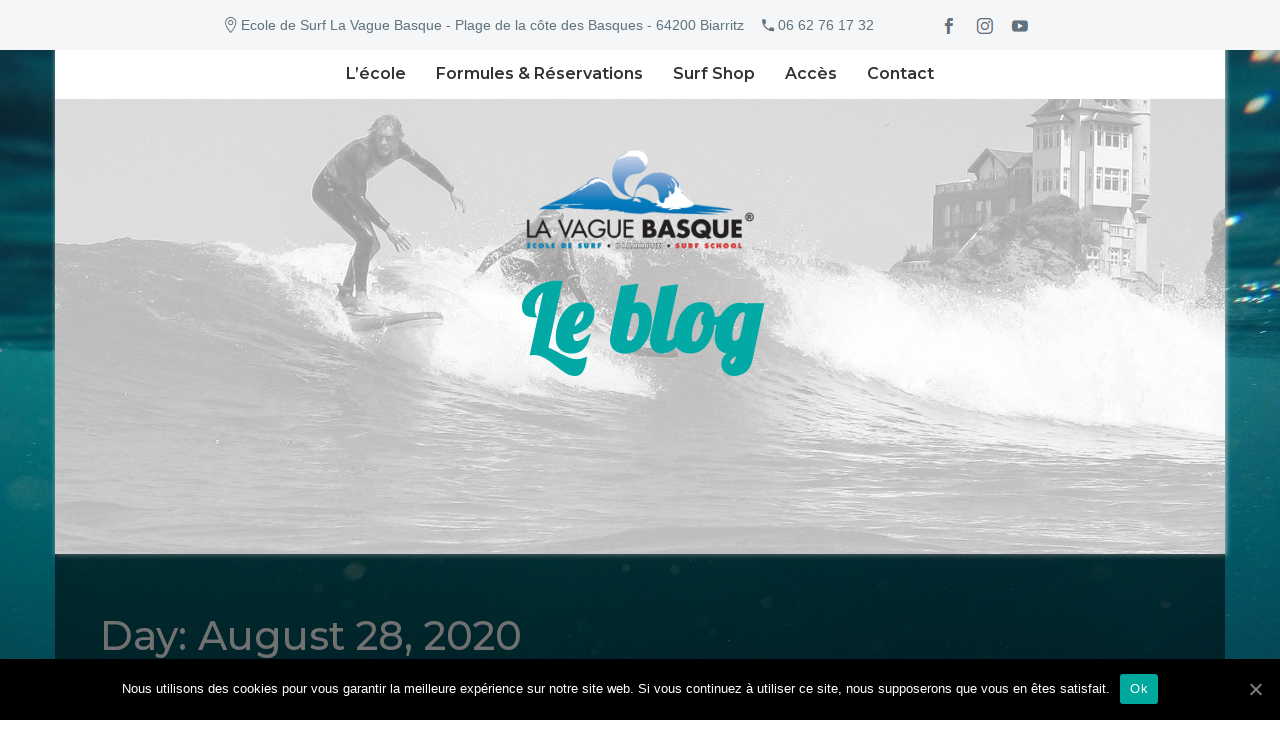

--- FILE ---
content_type: text/html; charset=UTF-8
request_url: https://blog.vaguebasque.fr/2020/08/28/
body_size: 6005
content:
<!doctype html><html lang="en-US"
 prefix="og: https://ogp.me/ns#" ><head><meta charset="UTF-8"><meta name="viewport" content="width=device-width, initial-scale=1"><link rel="profile" href="https://gmpg.org/xfn/11"><link media="all" href="https://blog.vaguebasque.fr/wp-content/cache/autoptimize/css/autoptimize_9bb18a808d11e761909b73555e6fc518.css" rel="stylesheet" /><title>28 August 2020 | Le blog</title><meta property="og:title" content="Le blog"/><meta property="og:description" content=""/><meta property="og:url" content="https://blog.vaguebasque.fr/2020/08/28/"/><meta property="og:image" content="https://scontent-iad3-1.cdninstagram.com/v/t51.29350-15/118396840_3858079454206968_4473722862968399774_n.jpg?_nc_cat=106&#038;_nc_sid=8ae9d6&#038;_nc_ohc=QKGMJMPHvV8AX9-DoSm&#038;_nc_ht=scontent-iad3-1.cdninstagram.com&#038;oh=f229869746c955919e21d50e31f6c518&#038;oe=5F6EACDD"/><meta name="twitter:card" content="summary"><meta name="twitter:title" content="Le blog"/><meta name="twitter:description" content=""/><meta name="twitter:image" content="https://scontent-iad3-1.cdninstagram.com/v/t51.29350-15/118396840_3858079454206968_4473722862968399774_n.jpg?_nc_cat=106&#038;_nc_sid=8ae9d6&#038;_nc_ohc=QKGMJMPHvV8AX9-DoSm&#038;_nc_ht=scontent-iad3-1.cdninstagram.com&#038;oh=f229869746c955919e21d50e31f6c518&#038;oe=5F6EACDD"/><meta name="robots" content="noindex,follow" /> <script type="application/ld+json" class="aioseop-schema">{"@context":"https://schema.org","@graph":[{"@type":"Organization","@id":"https://blog.vaguebasque.fr/#organization","url":"https://blog.vaguebasque.fr/","name":"Le blog","sameAs":[],"logo":{"@type":"ImageObject","@id":"https://blog.vaguebasque.fr/#logo","url":"http://blog.vaguebasque.fr/wp-content/uploads/2020/08/logo_c39f230fa7a86ab349e87ca3b63327e3_2x.png"},"image":{"@id":"https://blog.vaguebasque.fr/#logo"},"contactPoint":{"@type":"ContactPoint","telephone":"+06 62 76 17 32","contactType":"customer support"}},{"@type":"WebSite","@id":"https://blog.vaguebasque.fr/#website","url":"https://blog.vaguebasque.fr/","name":"Le blog","publisher":{"@id":"https://blog.vaguebasque.fr/#organization"},"potentialAction":{"@type":"SearchAction","target":"https://blog.vaguebasque.fr/?s={search_term_string}","query-input":"required name=search_term_string"}},{"@type":"CollectionPage","@id":"https://blog.vaguebasque.fr/2020/08/28/#collectionpage","url":"https://blog.vaguebasque.fr/2020/08/28/","inLanguage":"en-US","name":"Day: August 28, 2020","isPartOf":{"@id":"https://blog.vaguebasque.fr/#website"},"breadcrumb":{"@id":"https://blog.vaguebasque.fr/2020/08/28/#breadcrumblist"}},{"@type":"BreadcrumbList","@id":"https://blog.vaguebasque.fr/2020/08/28/#breadcrumblist","itemListElement":[{"@type":"ListItem","position":1,"item":{"@type":"WebPage","@id":"https://blog.vaguebasque.fr/","url":"https://blog.vaguebasque.fr/","name":"Blog Vague Basque"}},{"@type":"ListItem","position":2,"item":{"@type":"WebPage","@id":"https://blog.vaguebasque.fr/2020/","url":"https://blog.vaguebasque.fr/2020/","name":"Year: 2020"}},{"@type":"ListItem","position":3,"item":{"@type":"WebPage","@id":"https://blog.vaguebasque.fr/2020/08/","url":"https://blog.vaguebasque.fr/2020/08/","name":"Month: August 2020"}},{"@type":"ListItem","position":4,"item":{"@type":"WebPage","@id":"https://blog.vaguebasque.fr/2020/08/28/","url":"https://blog.vaguebasque.fr/2020/08/28/","name":"Day: August 28, 2020"}}]}]}</script> <link rel="canonical" href="https://blog.vaguebasque.fr/2020/08/28/" /><link rel='dns-prefetch' href='//fonts.googleapis.com' /><link rel='dns-prefetch' href='//s.w.org' /><link rel="alternate" type="application/rss+xml" title="Le blog &raquo; Feed" href="https://blog.vaguebasque.fr/feed/" /><link rel='stylesheet' id='wishful-blog-fonts-css'  href='//fonts.googleapis.com/css?family=Poppins%3A400%2C600%2C700%2C900%7CMontserrat%3A400%2C500%2C700%2C800%7CLobster%3A%7CMontserrat%3A400%2C400i%2C500%2C500i%2C600%2C600i%2C700%2C700i%2C800%2C800i%7CUbuntu%3A400%2C400i%2C500%2C500i%2C700%2C700i&#038;subset=latin%2Clatin-ext&#038;ver=5.5.17' type='text/css' media='all' /> <script type="8183550f18e9052a247ae016-text/javascript" src='https://blog.vaguebasque.fr/wp-includes/js/jquery/jquery.js?ver=1.12.4-wp' id='jquery-core-js'></script> <script type="8183550f18e9052a247ae016-text/javascript" id='cookie-notice-front-js-extra'>var cnArgs = {"ajaxUrl":"https:\/\/blog.vaguebasque.fr\/wp-admin\/admin-ajax.php","nonce":"8552000800","hideEffect":"fade","position":"bottom","onScroll":"0","onScrollOffset":"100","onClick":"0","cookieName":"cookie_notice_accepted","cookieTime":"2592000","cookieTimeRejected":"2592000","cookiePath":"\/","cookieDomain":"","redirection":"0","cache":"0","refuse":"0","revokeCookies":"0","revokeCookiesOpt":"automatic","secure":"1","coronabarActive":"0"};</script> <link rel="https://api.w.org/" href="https://blog.vaguebasque.fr/wp-json/" /><link rel="EditURI" type="application/rsd+xml" title="RSD" href="https://blog.vaguebasque.fr/xmlrpc.php?rsd" /><link rel="wlwmanifest" type="application/wlwmanifest+xml" href="https://blog.vaguebasque.fr/wp-includes/wlwmanifest.xml" /><meta name="generator" content="WordPress 5.5.17" />  <script type="application/ld+json">{
"@context": "http://schema.org",
"@type": "Organization",
"url": "https://blog.vaguebasque.fr",
"logo": "http://blog.vaguebasque.fr/wp-content/uploads/2020/08/cropped-logo_c39f230fa7a86ab349e87ca3b63327e3_2x.png"
}
{
"@context" : "http://schema.org",
"@type": "Organization",
"url": "https://blog.vaguebasque.fr",
"contactPoint" : [{
"@type" : "ContactPoint",
"telephone" : "06-62-76-17-32",
"contactType" : "customer support"
}]
}
{
"@context" : "http://schema.org",
"@type": "Organization",
"name" : "La Vague Basque SurfSchool Biarritz",
"url": "https://blog.vaguebasque.fr",
"sameAs" : [
"https://www.facebook.com/LaVagueBasqueSurfSchool/",
"https://www.instagram.com/explore/locations/1017518737/la-vague-basque-surf-school/",
]
}</script> <meta name='Knowledge Google par JM Créa' content='1.4' /><style type="text/css" id="custom-background-css">body.custom-background { background-image: url("https://blog.vaguebasque.fr/wp-content/uploads/2020/08/bubbles-1836457_1920.jpg"); background-position: left top; background-size: cover; background-repeat: no-repeat; background-attachment: fixed; }</style><link rel="icon" href="https://blog.vaguebasque.fr/wp-content/uploads/2020/08/cropped-logo_c39f230fa7a86ab349e87ca3b63327e3_1x-32x32.png" sizes="32x32" /><link rel="icon" href="https://blog.vaguebasque.fr/wp-content/uploads/2020/08/cropped-logo_c39f230fa7a86ab349e87ca3b63327e3_1x-192x192.png" sizes="192x192" /><link rel="apple-touch-icon" href="https://blog.vaguebasque.fr/wp-content/uploads/2020/08/cropped-logo_c39f230fa7a86ab349e87ca3b63327e3_1x-180x180.png" /><meta name="msapplication-TileImage" content="https://blog.vaguebasque.fr/wp-content/uploads/2020/08/cropped-logo_c39f230fa7a86ab349e87ca3b63327e3_1x-270x270.png" /><style type="text/css" id="wp-custom-css">body.boxed {
margin: 0;
}
.top-header .logo-block>a>img {
    height: 100px;
}
a.site-title {
    font-size: 92px;
}
	
.ftr-social {
	margin-top: 5px;
}

body.boxed .site-main {
    background-color: #00000088;
}
body.boxed .site-main {
    margin-top: 0;
}
.menu-block {
    top: 48px;
}
.header_s .menu-block {
    border-top: 1px solid #eeeeee;
    position: fixed;
    z-index: 100;
    width: 1170px;
}
.top-area {
font-family: helvetica neue,Helvetica,Arial,sans-serif;
    background-color: #f4f6f7;
}

.top-area {
    padding: 10px 0;
	text-align: center;
	position: fixed;
	top:0px;
    width: 100%;
}
.top-area {
    border-top: none;
    z-index: 200;
}
.top-area {
    color: #5f727f;
}
.top-area {
    border-top:none!important
}
.top-area {
    border-top: 5px solid #00bcd4;
}

.top-area {
    padding: 10px 0;
}
.top-area a {
    color: #5f727f;
}
.top-area-items {
    margin: 0 -35px;
}
.inline-inside {
    font-size: 0;
    line-height: 0;
}
.top-area .top-area-items .top-area-block {
    height: 30px;
    line-height: 30px;
}
.top-area-block {
    position: relative;
    display: inline-block;
    vertical-align: middle;
    padding: 0 35px;
}
.top-area-contacts .gem-contacts {
    margin: 0 -17px;
}
.inline-inside {
    font-size: 0;
    line-height: 0;
}
.top-area-contacts .gem-contacts-item {
    display: inline-block;
    font-size: 14px;
    padding: 0 17px;
    line-height: 30px;
    vertical-align: top;
}

.gem-contacts-address {
background-image:url(/wp-content/uploads/geo.png);
    background-repeat: no-repeat;
    background-position-y: center;
}
.gem-contacts-phone {
background-image:url(/wp-content/uploads/phone.png);
    background-repeat: no-repeat;
    background-position-y: center;
}
a .socials-item-icon {
    -o-transition: all .3s;
    -webkit-transition: all .3s;
    transition: all .3s;
}
.socials-item-icon {
    display: inline-block;
    font-family: thegem-socials;
    font-weight: 400;
    width: 2em;
    height: 2em;
    line-height: 1;
    font-size: 16px;
    text-align: center;
    vertical-align: top;
    font-feature-settings: normal;
    font-kerning: auto;
    font-language-override: normal;
    font-size-adjust: none;
    font-stretch: normal;
    font-style: normal;
    font-synthesis: weight style;
    font-variant: normal;
    font-weight: 400;
    text-rendering: auto;
	    background-repeat: no-repeat;
    background-position-y: center;
}

.socials-item-icon.facebook {
background-image:url(/wp-content/uploads/facebook.png);
}
.socials-item-icon.instagram {
background-image:url(/wp-content/uploads/instagram.png);
}
.socials-item-icon.youtube {
background-image:url(/wp-content/uploads/youtube.png);
}

article[class*="type-"] .entry-cover img {

}
body.boxed.single-post .site-main {
    background-color: #ffffffee;
}
.post-category {display:none!important}

article[class*="type-"] .entry-cover {
    position: relative;
   margin:auto;
   width: 74%;
}
.type-post .entry-header .entry-title {
letter-spacing: 1.4px;
    font-family: Lobster;
	color: #03aaa5;
}
.type-post:not(.post-position) .entry-header .entry-title::before, .related-post>h3::before, .comments-title::before, .comment-reply-title::before, .widget-title::before, .slider-section5 .post-item .carousel-caption>a:before, .slider-section2 .container .row .post-block .post-box .entry-content>a:before {
    background-color: white;
    content: "";
}
.single-post .entry-cover img {
	background: #ffffff;
    display: inline-block;
    margin: -2px -5px 6px;
    padding: 15px 15px 30px;
	text-align: center;
	text-decoration: none;
	-webkit-box-shadow: 0 4px 6px rgba(0, 0, 0, .3);
	-moz-box-shadow: 0 4px 6px rgba(0, 0, 0, .3);
	box-shadow: 0 4px 6px rgba(0, 0, 0, .3);
	-webkit-transition: all .20s linear;
	-moz-transition: all .20s linear;
	transition: all .20s linear;
	z-index: 0;
	position: relative;
}
.single-post .entry-cover a:after {
	color: #333;
	font-size: 25px;
	content: attr(title);
	position: relative;
	top: 15px;
}

.single-post .entry-cover a:hover {
-webkit-transform: scale(1.2);
-moz-transform: scale(1.2);
transform: scale(1.2);
z-index: 10;
-webkit-box-shadow: 0 10px 20px rgba(0, 0, 0, .7);
-moz-box-shadow: 0 10px 20px rgba(0, 0, 0, .7);
box-shadow: 0 10px 20px rgba(0, 0, 0, .7);
}



@media only screen and (max-width: 600px) {
.top-area a {
        font-size: 10px;
}
.top-area-contacts .gem-contacts-item {
    display: inline-block;
    font-size: 14px;
    padding: 0 17px;
    line-height: 16px;
    vertical-align: top;
    float: left;
    margin-left: 10px;
}

.menu-block {
    top: 79px;
}

header.header_s1 {
background-size: cover;
}
.header_s .menu-block {
    background: transparent;
}
.header_s .menu-block .container {
    padding-left: 0;
}
.menu-toggle {
    background-color: #ffffff55;
}
.site-navigation {
    background-color: #fff;
    padding-left: 15px;
}
}

.single-post .entry-cover {display:none}
.page-content .type-post .entry-header .entry-title>a {
	color:white
}
.page-content .type-post .entry-header .entry-title>a {
	
	opacity:1
}</style></head><body class="archive date custom-background wp-custom-logo wp-embed-responsive cookies-not-set hfeed header-img boxed"> <a class="skip-link screen-reader-text" href="#content">Skip to content</a><div id="top-area" class="top-area top-area-style-default top-area-alignment-left"><div class="container"><div class="top-area-items inline-inside"><div class="top-area-block top-area-contacts"><div class="gem-contacts inline-inside"><div class="gem-contacts-item gem-contacts-address"><a href="https://www.vaguebasque.fr/#acces">Ecole de Surf La Vague Basque - Plage de la côte des Basques - 64200 Biarritz</a></div><div class="gem-contacts-item gem-contacts-phone"><a href="tel:0662761732">06 62 76 17 32</a></div></div></div><div class="top-area-block top-area-socials socials-colored-hover"><div class="socials inline-inside"><a class="socials-item" href="https://www.facebook.com/LaVagueBasqueSurfSchool/" target="_blank" title="facebook"><i class="socials-item-icon facebook "></i></a><a class="socials-item" href="https://www.instagram.com/explore/locations/1017518737/la-vague-basque-surf-school/" target="_blank" title="instagram"><i class="socials-item-icon instagram "></i></a><a class="socials-item" href="https://www.youtube.com/channel/UCcu39nAk3mo80fnrXD6m2nQ" target="_blank" title="youtube"><i class="socials-item-icon youtube "></i></a></div></div></div></div></div><header class="container-fluid no-left-padding no-right-padding header_s header-fix header_s1" style="background-image: url( https://blog.vaguebasque.fr/wp-content/uploads/2020/08/cropped-beltza-gal.jpg );"><div class="container-fluid no-right-padding no-left-padding top-header"><div class="container"><div class="row"><div class="col-lg-4 col-12"></div><div class="col-lg-4 logo-block"> <a href="https://blog.vaguebasque.fr/" class="custom-logo-link" rel="home"><img width="534" height="234" src="https://blog.vaguebasque.fr/wp-content/uploads/2020/08/cropped-logo_c39f230fa7a86ab349e87ca3b63327e3_2x.png" class="custom-logo" alt="Le blog" srcset="https://blog.vaguebasque.fr/wp-content/uploads/2020/08/cropped-logo_c39f230fa7a86ab349e87ca3b63327e3_2x.png 534w, https://blog.vaguebasque.fr/wp-content/uploads/2020/08/cropped-logo_c39f230fa7a86ab349e87ca3b63327e3_2x-300x131.png 300w" sizes="(max-width: 534px) 100vw, 534px" /></a><p><a href="https://blog.vaguebasque.fr/" rel="home" class="site-title">Le blog</a></p></div><div class="col-lg-4 col-12"><ul class="top-right user-info"></ul></div></div></div></div><div class="container-fluid no-left-padding no-right-padding menu-block"><div class="container"><div class="primary-navigation-wrap"> <button class="menu-toggle" data-toggle="collapse" data-target="#site-navigation" aria-controls="site-navigation" aria-expanded="false" > <span class="hamburger-bar"></span> <span class="hamburger-bar"></span> <span class="hamburger-bar"></span> </button><nav id="site-navigation" class="site-navigation"><ul id="menu-haut" class="primary-menu nav-menu"><li id="menu-item-30" class="menu-item menu-item-type-custom menu-item-object-custom menu-item-30"><a href="https://www.vaguebasque.fr/">L&#8217;école</a></li><li id="menu-item-39" class="menu-item menu-item-type-custom menu-item-object-custom menu-item-39"><a href="https://www.vaguebasque.fr/#formules">Formules &#038; Réservations</a></li><li id="menu-item-27" class="menu-item menu-item-type-custom menu-item-object-custom menu-item-27"><a href="https://www.vaguebasque.fr/index.php/boutique/">Surf Shop</a></li><li id="menu-item-28" class="menu-item menu-item-type-custom menu-item-object-custom menu-item-28"><a href="https://www.vaguebasque.fr/#acces">Accès</a></li><li id="menu-item-29" class="menu-item menu-item-type-custom menu-item-object-custom menu-item-29"><a href="https://www.vaguebasque.fr/#contact">Contact</a></li></ul></nav></div></div></div></header><div class="main-container"><main class="site-main"><div class="container"><div class="block-title container-fluid archive-block"><h1 class="page-title">Day: <span>August 28, 2020</span></h1></div></div><div id="content" class="container-fluid no-left-padding no-right-padding page-search-content blog-paralle-post"><div class="container"><div class="row"><div class="col-lg-8 col-md-6 content-arearight"><div class="row"><div class="col-sm-6 col-12 col-md-12 blog-paralle"><div id="post-146" class="post-146 post type-post status-publish format-standard hentry category-non-classe tag-ifttt tag-instagram"><div class="entry-cover"><div class="post-meta"> <span class="byline"><figure></figure><span class="author vcard"><a class="url fn n" href="https://blog.vaguebasque.fr/author/admin/">admin</a></span></span><span class="post-date"><a href="https://blog.vaguebasque.fr/2020/08/28/" rel="bookmark">28 August 2020</a></span></div> <a href="https://blog.vaguebasque.fr/2020/08/28/motive-lavaguebasquesurfschool-villabelza-surfschool-biarritz-lacotedesbasques-surf/"> <img src="https://blog.vaguebasque.fr/wp-content/themes/wishful-blog/wishfulthemes/assets/images/fallback-image-four.jpg" alt="fallback-image"> </a><div class="content-post" style="display:none"><div><img src='https://scontent-iad3-1.cdninstagram.com/v/t51.29350-15/118396840_3858079454206968_4473722862968399774_n.jpg?_nc_cat=106&#038;_nc_sid=8ae9d6&#038;_nc_ohc=QKGMJMPHvV8AX9-DoSm&#038;_nc_ht=scontent-iad3-1.cdninstagram.com&#038;oh=f229869746c955919e21d50e31f6c518&#038;oe=5F6EACDD' style='max-width:600px;' /></p><div>View on Instagram https://instagr.am/p/CEcByslgs8J/</div></div></div></div><div class="entry-content"><div class="entry-header"> <span class="post-category">&nbsp;<a href="https://blog.vaguebasque.fr/category/non-classe/" rel="category tag">Non classé</a></span><h3 class="entry-title"> <a href="https://blog.vaguebasque.fr/2020/08/28/motive-lavaguebasquesurfschool-villabelza-surfschool-biarritz-lacotedesbasques-surf/" title="Motivé @lavaguebasquesurfschool #villabelza #surfschool #biarritz #lacotedesbasques #surf">Motivé @lavaguebasquesurfschool #villabelza #surfschool #biarritz #lacotedesbasques #surf</a></h3></div><p>View on Instagram https://instagr.am/p/CEcByslgs8J/</p> <a class="" href="https://blog.vaguebasque.fr/2020/08/28/motive-lavaguebasquesurfschool-villabelza-surfschool-biarritz-lacotedesbasques-surf/"> Read More </a></div></div></div></div></div><div class="col-lg-4 col-md-6 col-12 widget-area"><aside class="widget widget_latestposts"><h3 class="widget-title">Dernières news</h3><div class="latest-content"> <a href="https://blog.vaguebasque.fr/2022/12/31/belle-derniere-journee-de-l-annee-biarritz-biarritztourisme-cotedesbasques-biarritzsurf-biarritzinlove-cotedesbasque-surffrance-paysbasque_tourisme-biarritzsurfschool-biarritzsurfsession/"><i> <img src="https://blog.vaguebasque.fr/wp-content/themes/wishful-blog/wishfulthemes/assets/images/fallback-image-five.jpg" alt="fallback-image"> </i> </a><h5> <a title="Belle dernière journée de l année ! #biarritz #biarritztourisme #cotedesbasques #biarritzsurf #biarritzinlove #cotedesbasque #surffrance #paysbasque_tourisme #biarritzsurfschool #biarritzsurfsession #côtedesbasquesbiarritz #biarritzsurfschool #biarritzphotography #surfschool #ecoledesurf #lacotedesbasques #lavaguebasque #lavaguebasquesurfschool #mdnssurf #biarritzmaville #villabelza #surf #happytime #torqsurfboards #evjf #evg #lumunta #oceanlover #beachlover" href="https://blog.vaguebasque.fr/2022/12/31/belle-derniere-journee-de-l-annee-biarritz-biarritztourisme-cotedesbasques-biarritzsurf-biarritzinlove-cotedesbasque-surffrance-paysbasque_tourisme-biarritzsurfschool-biarritzsurfsession/">Belle dernière journée de l année ! #biarritz #biarritztourisme #cotedesbasques #biarritzsurf #biarritzinlove #cotedesbasque #surffrance #paysbasque_tourisme #biarritzsurfschool #biarritzsurfsession #côtedesbasquesbiarritz #biarritzsurfschool #biarritzphotography #surfschool #ecoledesurf #lacotedesbasques #lavaguebasque #lavaguebasquesurfschool #mdnssurf #biarritzmaville #villabelza #surf #happytime #torqsurfboards #evjf #evg #lumunta #oceanlover #beachlover</a></h5> <span class="post-category">&nbsp;<a href="https://blog.vaguebasque.fr/category/non-classe/" rel="category tag">Non classé</a></span></div><div class="latest-content"> <a href="https://blog.vaguebasque.fr/2022/12/24/passez-de-bonnes-fetes-%f0%9f%a5%b3-biarritz-biarritztourisme-cotedesbasques-biarritzsurf-biarritzinlove-cotedesbasque-surffrance-paysbasque_tourisme-biarritzsurfschool-biarritzsurfsession/"><i> <img src="https://blog.vaguebasque.fr/wp-content/themes/wishful-blog/wishfulthemes/assets/images/fallback-image-five.jpg" alt="fallback-image"> </i> </a><h5> <a title="Passez de bonnes fêtes 🥳 #biarritz #biarritztourisme #cotedesbasques #biarritzsurf #biarritzinlove #cotedesbasque #surffrance #paysbasque_tourisme #biarritzsurfschool #biarritzsurfsession #côtedesbasquesbiarritz #biarritzsurfschool #biarritzphotography #surfschool #ecoledesurf #lacotedesbasques #lavaguebasque #lavaguebasquesurfschool #mdnssurf #biarritzmaville #villabelza #surf #happytime #torqsurfboards #evjf #evg #lumunta #oceanlover #beachlover" href="https://blog.vaguebasque.fr/2022/12/24/passez-de-bonnes-fetes-%f0%9f%a5%b3-biarritz-biarritztourisme-cotedesbasques-biarritzsurf-biarritzinlove-cotedesbasque-surffrance-paysbasque_tourisme-biarritzsurfschool-biarritzsurfsession/">Passez de bonnes fêtes 🥳 #biarritz #biarritztourisme #cotedesbasques #biarritzsurf #biarritzinlove #cotedesbasque #surffrance #paysbasque_tourisme #biarritzsurfschool #biarritzsurfsession #côtedesbasquesbiarritz #biarritzsurfschool #biarritzphotography #surfschool #ecoledesurf #lacotedesbasques #lavaguebasque #lavaguebasquesurfschool #mdnssurf #biarritzmaville #villabelza #surf #happytime #torqsurfboards #evjf #evg #lumunta #oceanlover #beachlover</a></h5> <span class="post-category">&nbsp;<a href="https://blog.vaguebasque.fr/category/non-classe/" rel="category tag">Non classé</a></span></div><div class="latest-content"> <a href="https://blog.vaguebasque.fr/2022/12/02/enfin-du-soleil-ciel-bleu-et-jolies-vagues-biarritz-biarritztourisme-cotedesbasques-biarritzsurf-biarritzinlove-cotedesbasque-surffrance-paysbasque_tourisme-biarritzsurfschool-biarritzsu/"><i> <img src="https://blog.vaguebasque.fr/wp-content/themes/wishful-blog/wishfulthemes/assets/images/fallback-image-five.jpg" alt="fallback-image"> </i> </a><h5> <a title="Enfin du soleil, ciel bleu et jolies vagues !! #biarritz #biarritztourisme #cotedesbasques #biarritzsurf #biarritzinlove #cotedesbasque #surffrance #paysbasque_tourisme #biarritzsurfschool #biarritzsurfsession #côtedesbasquesbiarritz #biarritzsurfschool #biarritzphotography #surfschool #ecoledesurf #lacotedesbasques #lavaguebasque #lavaguebasquesurfschool #mdnssurf #biarritzmaville #villabelza #surf #happytime #torqsurfboards #evjf #evg #lumunta #oceanlover #beachlover" href="https://blog.vaguebasque.fr/2022/12/02/enfin-du-soleil-ciel-bleu-et-jolies-vagues-biarritz-biarritztourisme-cotedesbasques-biarritzsurf-biarritzinlove-cotedesbasque-surffrance-paysbasque_tourisme-biarritzsurfschool-biarritzsu/">Enfin du soleil, ciel bleu et jolies vagues !! #biarritz #biarritztourisme #cotedesbasques #biarritzsurf #biarritzinlove #cotedesbasque #surffrance #paysbasque_tourisme #biarritzsurfschool #biarritzsurfsession #côtedesbasquesbiarritz #biarritzsurfschool #biarritzphotography #surfschool #ecoledesurf #lacotedesbasques #lavaguebasque #lavaguebasquesurfschool #mdnssurf #biarritzmaville #villabelza #surf #happytime #torqsurfboards #evjf #evg #lumunta #oceanlover #beachlover</a></h5> <span class="post-category">&nbsp;<a href="https://blog.vaguebasque.fr/category/non-classe/" rel="category tag">Non classé</a></span></div><div class="latest-content"> <a href="https://blog.vaguebasque.fr/2022/11/11/bonne-soiree-a-tous-biarritz-biarritztourisme-cotedesbasques-biarritzsurf-biarritzinlove-cotedesbasque-surffrance-paysbasque_tourisme-biarritzsurfschool-biarritzsurfsession-cotedesbasques/"><i> <img src="https://blog.vaguebasque.fr/wp-content/themes/wishful-blog/wishfulthemes/assets/images/fallback-image-five.jpg" alt="fallback-image"> </i> </a><h5> <a title="Bonne soirée à tous ! #biarritz #biarritztourisme #cotedesbasques #biarritzsurf #biarritzinlove #cotedesbasque #surffrance #paysbasque_tourisme #biarritzsurfschool #biarritzsurfsession #côtedesbasquesbiarritz #biarritzsurfschool #biarritzphotography #surfschool #ecoledesurf #lacotedesbasques #lavaguebasque #lavaguebasquesurfschool #mdnssurf #biarritzmaville #villabelza #surf #happytime #torqsurfboards #evjf #evg #lumunta #oceanlover #beachlover" href="https://blog.vaguebasque.fr/2022/11/11/bonne-soiree-a-tous-biarritz-biarritztourisme-cotedesbasques-biarritzsurf-biarritzinlove-cotedesbasque-surffrance-paysbasque_tourisme-biarritzsurfschool-biarritzsurfsession-cotedesbasques/">Bonne soirée à tous ! #biarritz #biarritztourisme #cotedesbasques #biarritzsurf #biarritzinlove #cotedesbasque #surffrance #paysbasque_tourisme #biarritzsurfschool #biarritzsurfsession #côtedesbasquesbiarritz #biarritzsurfschool #biarritzphotography #surfschool #ecoledesurf #lacotedesbasques #lavaguebasque #lavaguebasquesurfschool #mdnssurf #biarritzmaville #villabelza #surf #happytime #torqsurfboards #evjf #evg #lumunta #oceanlover #beachlover</a></h5> <span class="post-category">&nbsp;<a href="https://blog.vaguebasque.fr/category/non-classe/" rel="category tag">Non classé</a></span></div><div class="latest-content"> <a href="https://blog.vaguebasque.fr/2022/10/31/bienvenue-en-ce-jour-d-halloween-%f0%9f%8e%83-biarritz-biarritztourisme-cotedesbasques-biarritzsurf-biarritzinlove-cotedesbasque-surffrance-paysbasque_tourisme-biarritzsurfschool-biarritzs/"><i> <img src="https://blog.vaguebasque.fr/wp-content/themes/wishful-blog/wishfulthemes/assets/images/fallback-image-five.jpg" alt="fallback-image"> </i> </a><h5> <a title="Bienvenue en ce jour d&#8217; Halloween 🎃 #biarritz #biarritztourisme #cotedesbasques #biarritzsurf #biarritzinlove #cotedesbasque #surffrance #paysbasque_tourisme #biarritzsurfschool #biarritzsurfsession #côtedesbasquesbiarritz #biarritzsurfschool #biarritzphotography #surfschool #ecoledesurf #lacotedesbasques #lavaguebasque #lavaguebasquesurfschool #mdnssurf #biarritzmaville #villabelza #surf #happytime #torqsurfboards #evjf #evg #lumunta #oceanlover #beachlover" href="https://blog.vaguebasque.fr/2022/10/31/bienvenue-en-ce-jour-d-halloween-%f0%9f%8e%83-biarritz-biarritztourisme-cotedesbasques-biarritzsurf-biarritzinlove-cotedesbasque-surffrance-paysbasque_tourisme-biarritzsurfschool-biarritzs/">Bienvenue en ce jour d&#8217; Halloween 🎃 #biarritz #biarritztourisme #cotedesbasques #biarritzsurf #biarritzinlove #cotedesbasque #surffrance #paysbasque_tourisme #biarritzsurfschool #biarritzsurfsession #côtedesbasquesbiarritz #biarritzsurfschool #biarritzphotography #surfschool #ecoledesurf #lacotedesbasques #lavaguebasque #lavaguebasquesurfschool #mdnssurf #biarritzmaville #villabelza #surf #happytime #torqsurfboards #evjf #evg #lumunta #oceanlover #beachlover</a></h5> <span class="post-category">&nbsp;<a href="https://blog.vaguebasque.fr/category/non-classe/" rel="category tag">Non classé</a></span></div></aside></div></div></div></div></main></div><footer class="container-fluid no-left-padding no-right-padding footer-main footer-section1 footer-dark"><ul class="ftr-social"><li><a href="https://www.facebook.com/LaVagueBasqueSurfSchool/" title="Facebook"><i class="fa fa-facebook"></i>Facebook</a></li><li><a href="https://www.instagram.com/explore/locations/1017518737/la-vague-basque-surf-school/" title="Instagram"><i class="fa fa-instagram"></i>Instagram</a></li><li><a href="https://www.youtube.com/channel/UCcu39nAk3mo80fnrXD6m2nQ" title="Youtube"><i class="fa fa-youtube"></i>Youtube</a></li></ul></footer><div id="cookie-notice" role="banner" class="cookie-notice-hidden cookie-revoke-hidden cn-position-bottom" aria-label="Cookie Notice" style="background-color: rgba(0,0,0,1);"><div class="cookie-notice-container" style="color: #fff;"><span id="cn-notice-text" class="cn-text-container">Nous utilisons des cookies pour vous garantir la meilleure expérience sur notre site web. Si vous continuez à utiliser ce site, nous supposerons que vous en êtes satisfait.</span><span id="cn-notice-buttons" class="cn-buttons-container"><a href="#" id="cn-accept-cookie" data-cookie-set="accept" class="cn-set-cookie cn-button bootstrap" aria-label="Ok">Ok</a></span><a href="javascript:void(0);" id="cn-close-notice" data-cookie-set="accept" class="cn-close-icon" aria-label="Ok"></a></div></div>  <script defer src="https://blog.vaguebasque.fr/wp-content/cache/autoptimize/js/autoptimize_d928971b4f087d5aed4c7baf63b575e9.js" type="8183550f18e9052a247ae016-text/javascript"></script><script src="/cdn-cgi/scripts/7d0fa10a/cloudflare-static/rocket-loader.min.js" data-cf-settings="8183550f18e9052a247ae016-|49" defer></script></body></html>